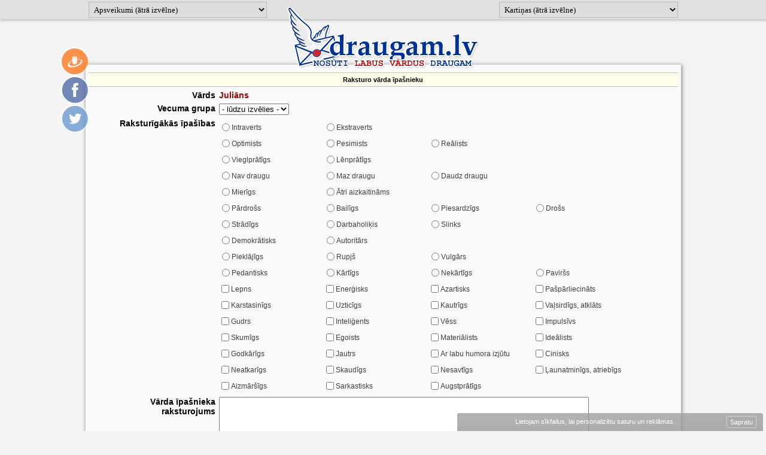

--- FILE ---
content_type: text/html; charset=UTF-8
request_url: https://draugam.lv/?cmd=varda_raksturojums&ivards_id=Julians
body_size: 6150
content:
<!DOCTYPE html PUBLIC "-//W3C//DTD XHTML 1.0 Transitional//EN" "http://www.w3.org/TR/xhtml1/DTD/xhtml1-transitional.dtd">
<html xmlns="http://www.w3.org/1999/xhtml">
<head>
<title>draugam.lv -  Apsveikumi, novēlējumi un e-kartiņas</title>
<meta http-equiv="Content-Language" content="lv"/>
<meta http-equiv="Content-Type" content="text/html; charset=utf-8"/>
<meta content="Apsveikumi draugiem dzimšanas un vārda dienā, kāzu novēlējumi, dzejoļi un pantiņi visiem svētkiem - plašākais apsveikumu krājums latviešu valodā" name="Description"/>
<meta property="og:description" content="Apsveikumi draugiem dzimšanas un vārda dienā, kāzu novēlējumi, dzejoļi un pantiņi visiem svētkiem - plašākais apsveikumu krājums latviešu valodā" />
<link rel="stylesheet" type="text/css" href="/stils.css"/>
<link rel="shortcut icon" href="favicon.ico"/>

<meta property="og:title" content="Apsveikumi, novēlējumi un e-kartiņas" />
<meta property="og:image" content="https://www.draugam.lv/img/draugam_lv_facebook_bilde.jpg" />
<meta property="og:type" content="website" />

<meta property="fb:app_id" content="509343744999164" />

<meta name="twitter:card" content="summary" />
<meta name="twitter:site" content="@draugam" />
<meta name="twitter:title" content="Apsveikumi, novēlējumi un e-kartiņas" />
<meta name="twitter:url" content="https://www.draugam.lv" />
<meta name="twitter:description" content="Apsveikumi draugiem dzimšanas un vārda dienā, kāzu novēlējumi, dzejoļi un pantiņi visiem svētkiem - plašākais apsveikumu krājums latviešu valodā" />

<link rel="apple-touch-icon" href="/img/fav_57.png" sizes="57x57">
<link rel="apple-touch-icon" href="/img/fav_72.png" sizes="72x72">
<link rel="apple-touch-icon" href="/img/fav_76.png" sizes="76x76">
<link rel="apple-touch-icon" href="/img/fav_114.png" sizes="114x114">
<link rel="apple-touch-icon" href="/img/fav_120.png" sizes="120x120">
<link rel="apple-touch-icon" href="/img/fav_144.png" sizes="144x144">
<link rel="apple-touch-icon" href="/img/fav_152.png" sizes="152x152">
<!-- Win8 tile -->
<meta name="msapplication-TileImage" content="/img/fav_144.png">
<meta name="msapplication-TileColor" content="#ffffff"/>
<meta name="application-name" content="jautajums.lv" />

<meta name="msapplication-square70x70logo" content="/img/fav_70.png"/>
<meta name="msapplication-square150x150logo" content="/img/fav_150.png"/>
<meta name="msapplication-square310x310logo" content="/img/fav_310.png"/>

<meta name=viewport content="width=device-width, initial-scale=1">

 
<script async src="https://pagead2.googlesyndication.com/pagead/js/adsbygoogle.js?client=ca-pub-7939912829533378" crossorigin="anonymous"></script>

<script type="text/javascript">
var orient = window.orientation;
if (Math.abs(orient)==90) document.cookie = "screen_width=" + screen.height + "; path=/; domain=draugam.lv";
else document.cookie = "screen_width=" + screen.width + "; path=/; domain=draugam.lv";
</script>

</head>

<body>
<div align="center">
<div class="quick_menus_bg">
<div id="quick_menus">
    <select name="apsveikumi" id="apsveikumi_qmenu">
      <option value="text">Apsveikumi (ātrā izvēlne)</option>
      
      <option value="/Dzimsanas-diena">Dzimšanas dienā</option>
      
      <option value="/Varda-diena">Vārda dienā</option>
      
      <option value="/Gimenes-svetkiem-kazam">Kāzu apsveikumi, novēlējumi ģimenes svētkiem</option>
      
      <option value="/Kristibu-berna-piedzimsanas-apsveikumi">Kristību, bērna piedzimšanas apsveikumi</option>
      
      <option value="/Valentindienai">Valentīndienai</option>
      
      <option value="/Lieldienu">Lieldienu</option>
      
      <option value="/Ligo-svetkiem">Līgo svētkiem</option>
      
      <option value="/Ziemassvetku">Ziemassvētku</option>
      
      <option value="/Jaungada">Jaungada</option>
      
      <option value="/Intereses-izradisanai">Intereses izrādīšanai</option>
      
      <option value="/Romantika-milestiba">Romantika, mīlestība</option>
      
      <option value="/Attiecibu-partrauksanai">Attiecību pārtraukšanai</option>
      
      <option value="/Jautribai">Jautrībai</option>
      
      <option value="/Gruta-bridi">Grūtā brīdī</option>
      
      <option value="/Dzives-gudribas">Dzīves gudrības</option>
      
      <option value="/Draugi-draudziba">Draugi, draudzība</option>
      
      <option value="/Novelejumi">Novēlējumi</option>
      
      <option value="/Tosti">Tosti</option>
      
      <option value="/Ligo-dziesmas-tradicionalas">Līgo dziesmas, tradicionālās</option>
      
      <option value="/Ligo-dziesmas-modernas">Līgo dziesmas, modernās</option>
    
    </select>

    <select name="kartinas" id="kartinas_qmenu">
      <option value="text">Kartiņas (ātrā izvēlne)</option>
      
      <option value="/apsveikuma-kartinas-8marts">8.marta kartiņas</option>
      
      <option value="/apsveikuma-kartinas-Dzimsanas-diena">Dzimšanas dienas kartiņas</option>
      
      <option value="/apsveikuma-kartinas-Jaunais-gads">Jaungada kartiņas</option>
      
      <option value="/apsveikuma-kartinas-Dzivnieki">Kartiņas ar dzīvniekiem</option>
      
      <option value="/apsveikuma-kartinas-Ziedi">Kartiņas ar ziediem</option>
      
      <option value="/apsveikuma-kartinas-Lieldienas">Lieldienu kartiņas</option>
      
      <option value="/apsveikuma-kartinas-Ligo">Līgo kartiņas</option>
      
      <option value="/apsveikuma-kartinas-Pavasaris">Pavasara kartiņas</option>
      
      <option value="/apsveikuma-kartinas-Romantika">Romantiskas kartiņas</option>
      
      <option value="/apsveikuma-kartinas-Varda-diena">Vārda dienas kartiņas</option>
      
      <option value="/apsveikuma-kartinas-Ziema">Ziemas kartiņas</option>
      
      <option value="/apsveikuma-kartinas-Ziemassvetki">Ziemassvētku kartiņas</option>
    
    </select>
   
</div>
</div>
<div class="logo_holder"><a href="/"><img src="/img/draugam_lv_logo.png" width="330" height="110" border="0" alt="Apsveikumu serviss draugam.lv"/></a></div>

<div class="content_holder" id="content_holder">
<div class="ch_inner" >
<div class="inn">
<div class="pg_title_div"><b>Raksturo vārda īpašnieku</b></div>

<style>
.ip_d { width: 175px; float: left; padding: 3px 0px;   margin-bottom: 2px; text-align: left;}
.ip_d input { position: relative; top: 2px;}

.vrt td, .vrt th { vertical-align: top; padding: 2px;  }
.vrt td { text-align: left; font-size: 12px; }
.vrt th { padding: 2px;  font-size: 14px; text-align: right; width: 210px;}
label { color: #404040;}
.sel { color: #000000; font-weight: bold;}
.vrr { font-size: 14px; color: #950505; }

.vcforma { margin: 10px; font-size: 14px; }
.vcforma input, .inp_big { font-size: 14px; padding: 5px; font-weight: bold; }
.vcforma .gray { font-size: 10px;}
.rakst_arr { width: 80%; height: 60px; }
@media (max-width: 560px) { 
    .rakst_arr { width: 95%;  } 
    .vrt th { width:auto; max-width: 210px;}
} 
</style>

<div>
<script language="JavaScript" type="text/javascript">
var grupas = new Array();
grupas[1] = new Array();
        grupas[1].push(3);
        grupas[1].push(4);
    grupas[2] = new Array();
        grupas[2].push(6);
        grupas[2].push(7);
        grupas[2].push(9);
    grupas[3] = new Array();
        grupas[3].push(8);
        grupas[3].push(10);
    grupas[4] = new Array();
        grupas[4].push(44);
        grupas[4].push(45);
        grupas[4].push(46);
    grupas[5] = new Array();
        grupas[5].push(39);
        grupas[5].push(43);
    grupas[6] = new Array();
        grupas[6].push(26);
        grupas[6].push(27);
        grupas[6].push(28);
        grupas[6].push(29);
    grupas[7] = new Array();
        grupas[7].push(21);
        grupas[7].push(24);
        grupas[7].push(25);
    grupas[8] = new Array();
        grupas[8].push(18);
        grupas[8].push(19);
    grupas[9] = new Array();
        grupas[9].push(22);
        grupas[9].push(23);
        grupas[9].push(47);
    grupas[10] = new Array();
        grupas[10].push(51);
        grupas[10].push(52);
        grupas[10].push(53);
        grupas[10].push(54);
    
function setLabelState (oid, chk, igrupa) {
    if (igrupa<11) {
        for(i=0;i<grupas[igrupa].length;i+=1) {
            document.getElementById('lbl_'+grupas[igrupa][i]).className=' ';
        }
    }
    
    var e=document.getElementById('lbl_'+oid);
    if (chk) e.className='sel'; else e.className=' '; 
    //alert(chk);
}
</script>    
    
<form action="/?cmd=varda_raksturojums" method="post">
<input type="hidden" name="cmd" value="varda_raksturojums">
<input type="hidden" name="ivards_id" id="ivards_id" value="Julians">
<input type="hidden" name="ivards_vnid" id="ivards_vnid" value="787">
<table class="vrt">
<tr>
    <th>Vārds</th>
    <td><b class="vrr">Juliāns</b></td>
</tr>
<tr>
    <th>Vecuma grupa</th>
    <td>
<select name="ivecums" id="ivecums">
    <option value="0"> - lūdzu izvēlies - </option>
    <option  value="19">līdz 19 gadiem</option>
    <option  value="29">20 līdz 29 gadi</option>
    <option  value="39">30 līdz 39 gadi</option>
    <option  value="49">40 līdz 49 gadi</option>
    <option  value="79">50 līdz 79 gadi</option>
</select>
    </td>
</tr>
<tr>
    <th>Raksturīgākās īpašības</th>
    <td>
<div class="clear"></div><div class="ip_d"><input type="radio"  name="ipasibas[1]" value="3" id="opt_3" onclick="setLabelState('3', this.checked, 1)"><label id="lbl_3" for="opt_3" >Intraverts</label></div>
<div class="ip_d"><input type="radio"  name="ipasibas[1]" value="4" id="opt_4" onclick="setLabelState('4', this.checked, 1)"><label id="lbl_4" for="opt_4" >Ekstraverts</label></div>
<div class="clear"></div><div class="ip_d"><input type="radio"  name="ipasibas[2]" value="6" id="opt_6" onclick="setLabelState('6', this.checked, 2)"><label id="lbl_6" for="opt_6" >Optimists</label></div>
<div class="ip_d"><input type="radio"  name="ipasibas[2]" value="7" id="opt_7" onclick="setLabelState('7', this.checked, 2)"><label id="lbl_7" for="opt_7" >Pesimists</label></div>
<div class="ip_d"><input type="radio"  name="ipasibas[2]" value="9" id="opt_9" onclick="setLabelState('9', this.checked, 2)"><label id="lbl_9" for="opt_9" >Reālists</label></div>
<div class="clear"></div><div class="ip_d"><input type="radio"  name="ipasibas[3]" value="8" id="opt_8" onclick="setLabelState('8', this.checked, 3)"><label id="lbl_8" for="opt_8" >Vieglprātīgs</label></div>
<div class="ip_d"><input type="radio"  name="ipasibas[3]" value="10" id="opt_10" onclick="setLabelState('10', this.checked, 3)"><label id="lbl_10" for="opt_10" >Lēnprātīgs</label></div>
<div class="clear"></div><div class="ip_d"><input type="radio"  name="ipasibas[4]" value="46" id="opt_46" onclick="setLabelState('46', this.checked, 4)"><label id="lbl_46" for="opt_46" >Nav draugu</label></div>
<div class="ip_d"><input type="radio"  name="ipasibas[4]" value="45" id="opt_45" onclick="setLabelState('45', this.checked, 4)"><label id="lbl_45" for="opt_45" >Maz draugu</label></div>
<div class="ip_d"><input type="radio"  name="ipasibas[4]" value="44" id="opt_44" onclick="setLabelState('44', this.checked, 4)"><label id="lbl_44" for="opt_44" >Daudz draugu</label></div>
<div class="clear"></div><div class="ip_d"><input type="radio"  name="ipasibas[5]" value="43" id="opt_43" onclick="setLabelState('43', this.checked, 5)"><label id="lbl_43" for="opt_43" >Mierīgs</label></div>
<div class="ip_d"><input type="radio"  name="ipasibas[5]" value="39" id="opt_39" onclick="setLabelState('39', this.checked, 5)"><label id="lbl_39" for="opt_39" >Ātri aizkaitināms</label></div>
<div class="clear"></div><div class="ip_d"><input type="radio"  name="ipasibas[6]" value="29" id="opt_29" onclick="setLabelState('29', this.checked, 6)"><label id="lbl_29" for="opt_29" >Pārdrošs</label></div>
<div class="ip_d"><input type="radio"  name="ipasibas[6]" value="26" id="opt_26" onclick="setLabelState('26', this.checked, 6)"><label id="lbl_26" for="opt_26" >Bailīgs</label></div>
<div class="ip_d"><input type="radio"  name="ipasibas[6]" value="27" id="opt_27" onclick="setLabelState('27', this.checked, 6)"><label id="lbl_27" for="opt_27" >Piesardzīgs</label></div>
<div class="ip_d"><input type="radio"  name="ipasibas[6]" value="28" id="opt_28" onclick="setLabelState('28', this.checked, 6)"><label id="lbl_28" for="opt_28" >Drošs</label></div>
<div class="clear"></div><div class="ip_d"><input type="radio"  name="ipasibas[7]" value="24" id="opt_24" onclick="setLabelState('24', this.checked, 7)"><label id="lbl_24" for="opt_24" >Strādīgs</label></div>
<div class="ip_d"><input type="radio"  name="ipasibas[7]" value="25" id="opt_25" onclick="setLabelState('25', this.checked, 7)"><label id="lbl_25" for="opt_25" >Darbaholiķis</label></div>
<div class="ip_d"><input type="radio"  name="ipasibas[7]" value="21" id="opt_21" onclick="setLabelState('21', this.checked, 7)"><label id="lbl_21" for="opt_21" >Slinks</label></div>
<div class="clear"></div><div class="ip_d"><input type="radio"  name="ipasibas[8]" value="18" id="opt_18" onclick="setLabelState('18', this.checked, 8)"><label id="lbl_18" for="opt_18" >Demokrātisks</label></div>
<div class="ip_d"><input type="radio"  name="ipasibas[8]" value="19" id="opt_19" onclick="setLabelState('19', this.checked, 8)"><label id="lbl_19" for="opt_19" >Autoritārs</label></div>
<div class="clear"></div><div class="ip_d"><input type="radio"  name="ipasibas[9]" value="23" id="opt_23" onclick="setLabelState('23', this.checked, 9)"><label id="lbl_23" for="opt_23" >Pieklājīgs</label></div>
<div class="ip_d"><input type="radio"  name="ipasibas[9]" value="47" id="opt_47" onclick="setLabelState('47', this.checked, 9)"><label id="lbl_47" for="opt_47" >Rupjš</label></div>
<div class="ip_d"><input type="radio"  name="ipasibas[9]" value="22" id="opt_22" onclick="setLabelState('22', this.checked, 9)"><label id="lbl_22" for="opt_22" >Vulgārs</label></div>
<div class="clear"></div><div class="ip_d"><input type="radio"  name="ipasibas[10]" value="51" id="opt_51" onclick="setLabelState('51', this.checked, 10)"><label id="lbl_51" for="opt_51" >Pedantisks</label></div>
<div class="ip_d"><input type="radio"  name="ipasibas[10]" value="52" id="opt_52" onclick="setLabelState('52', this.checked, 10)"><label id="lbl_52" for="opt_52" >Kārtīgs</label></div>
<div class="ip_d"><input type="radio"  name="ipasibas[10]" value="53" id="opt_53" onclick="setLabelState('53', this.checked, 10)"><label id="lbl_53" for="opt_53" >Nekārtīgs</label></div>
<div class="ip_d"><input type="radio"  name="ipasibas[10]" value="54" id="opt_54" onclick="setLabelState('54', this.checked, 10)"><label id="lbl_54" for="opt_54" >Paviršs</label></div>
<div class="clear"></div><div class="ip_d"><input type="checkbox"  name="ipasibas[12]" value="17" id="opt_17" onclick="setLabelState('17', this.checked, 12)"><label id="lbl_17" for="opt_17" >Lepns</label></div>
<div class="ip_d"><input type="checkbox"  name="ipasibas[14]" value="20" id="opt_20" onclick="setLabelState('20', this.checked, 14)"><label id="lbl_20" for="opt_20" >Enerģisks</label></div>
<div class="ip_d"><input type="checkbox"  name="ipasibas[17]" value="2" id="opt_2" onclick="setLabelState('2', this.checked, 17)"><label id="lbl_2" for="opt_2" >Azartisks</label></div>
<div class="ip_d"><input type="checkbox"  name="ipasibas[18]" value="30" id="opt_30" onclick="setLabelState('30', this.checked, 18)"><label id="lbl_30" for="opt_30" >Pašpārliecināts</label></div>
<div class="ip_d"><input type="checkbox"  name="ipasibas[19]" value="31" id="opt_31" onclick="setLabelState('31', this.checked, 19)"><label id="lbl_31" for="opt_31" >Karstasinīgs</label></div>
<div class="ip_d"><input type="checkbox"  name="ipasibas[20]" value="33" id="opt_33" onclick="setLabelState('33', this.checked, 20)"><label id="lbl_33" for="opt_33" >Uzticīgs</label></div>
<div class="ip_d"><input type="checkbox"  name="ipasibas[21]" value="34" id="opt_34" onclick="setLabelState('34', this.checked, 21)"><label id="lbl_34" for="opt_34" >Kautrīgs</label></div>
<div class="ip_d"><input type="checkbox"  name="ipasibas[22]" value="35" id="opt_35" onclick="setLabelState('35', this.checked, 22)"><label id="lbl_35" for="opt_35" >Vaļsirdīgs, atklāts</label></div>
<div class="ip_d"><input type="checkbox"  name="ipasibas[23]" value="36" id="opt_36" onclick="setLabelState('36', this.checked, 23)"><label id="lbl_36" for="opt_36" >Gudrs</label></div>
<div class="ip_d"><input type="checkbox"  name="ipasibas[24]" value="37" id="opt_37" onclick="setLabelState('37', this.checked, 24)"><label id="lbl_37" for="opt_37" >Inteliģents</label></div>
<div class="ip_d"><input type="checkbox"  name="ipasibas[25]" value="32" id="opt_32" onclick="setLabelState('32', this.checked, 25)"><label id="lbl_32" for="opt_32" >Vēss</label></div>
<div class="ip_d"><input type="checkbox"  name="ipasibas[26]" value="38" id="opt_38" onclick="setLabelState('38', this.checked, 26)"><label id="lbl_38" for="opt_38" >Impulsīvs</label></div>
<div class="ip_d"><input type="checkbox"  name="ipasibas[27]" value="14" id="opt_14" onclick="setLabelState('14', this.checked, 27)"><label id="lbl_14" for="opt_14" >Skumīgs</label></div>
<div class="ip_d"><input type="checkbox"  name="ipasibas[28]" value="40" id="opt_40" onclick="setLabelState('40', this.checked, 28)"><label id="lbl_40" for="opt_40" >Egoists</label></div>
<div class="ip_d"><input type="checkbox"  name="ipasibas[29]" value="41" id="opt_41" onclick="setLabelState('41', this.checked, 29)"><label id="lbl_41" for="opt_41" >Materiālists</label></div>
<div class="ip_d"><input type="checkbox"  name="ipasibas[30]" value="42" id="opt_42" onclick="setLabelState('42', this.checked, 30)"><label id="lbl_42" for="opt_42" >Ideālists</label></div>
<div class="ip_d"><input type="checkbox"  name="ipasibas[31]" value="5" id="opt_5" onclick="setLabelState('5', this.checked, 31)"><label id="lbl_5" for="opt_5" >Godkārīgs</label></div>
<div class="ip_d"><input type="checkbox"  name="ipasibas[32]" value="11" id="opt_11" onclick="setLabelState('11', this.checked, 32)"><label id="lbl_11" for="opt_11" >Jautrs</label></div>
<div class="ip_d"><input type="checkbox"  name="ipasibas[33]" value="12" id="opt_12" onclick="setLabelState('12', this.checked, 33)"><label id="lbl_12" for="opt_12" >Ar labu humora izjūtu</label></div>
<div class="ip_d"><input type="checkbox"  name="ipasibas[34]" value="13" id="opt_13" onclick="setLabelState('13', this.checked, 34)"><label id="lbl_13" for="opt_13" >Cinisks</label></div>
<div class="ip_d"><input type="checkbox"  name="ipasibas[35]" value="15" id="opt_15" onclick="setLabelState('15', this.checked, 35)"><label id="lbl_15" for="opt_15" >Neatkarīgs</label></div>
<div class="ip_d"><input type="checkbox"  name="ipasibas[36]" value="48" id="opt_48" onclick="setLabelState('48', this.checked, 36)"><label id="lbl_48" for="opt_48" >Skaudīgs</label></div>
<div class="ip_d"><input type="checkbox"  name="ipasibas[37]" value="49" id="opt_49" onclick="setLabelState('49', this.checked, 37)"><label id="lbl_49" for="opt_49" >Nesavtīgs</label></div>
<div class="ip_d"><input type="checkbox"  name="ipasibas[38]" value="50" id="opt_50" onclick="setLabelState('50', this.checked, 38)"><label id="lbl_50" for="opt_50" >Ļaunatminīgs, atriebīgs</label></div>
<div class="ip_d"><input type="checkbox"  name="ipasibas[39]" value="55" id="opt_55" onclick="setLabelState('55', this.checked, 39)"><label id="lbl_55" for="opt_55" >Aizmāršīgs</label></div>
<div class="ip_d"><input type="checkbox"  name="ipasibas[40]" value="56" id="opt_56" onclick="setLabelState('56', this.checked, 40)"><label id="lbl_56" for="opt_56" >Sarkastisks</label></div>
<div class="ip_d"><input type="checkbox"  name="ipasibas[41]" value="16" id="opt_16" onclick="setLabelState('16', this.checked, 41)"><label id="lbl_16" for="opt_16" >Augstprātīgs</label></div>
    
    </td>
</tr>
<tr>
    <th>Vārda īpašnieka<br />raksturojums</th>
    <td><textarea name="iraksturojums" class="rakst_arr"></textarea></td>
</tr>
<tr>
    <th>Drošības kods</th>
    <td><img src="randompic.php" align="left">&nbsp;<input type="text" name="varaiblis" size="10" maxlength="10"><br />
    <span class="gray f10">&nbsp;lūdzu ievadi attēlā redzamos simbolus, lai zinām, ka Tu neesi SPAMojošs robots :)</span>
    </td>
</tr>
<tr>
    <td colspan="2" style="text-align:center;"><input type="submit" name="sub_skaidrojums" value="Iesniegt vārda raksturojumu" class="inp_big" style="padding: 5px 30px;"></td>
</tr>

</table>
</form>

</div></div>
<div style="clear:both"></div>
</div>
<div id="social_right">
    <div id="social_right_only">
<a href="https://www.draugiem.lv/say/ext/add.php?title=Apsveikumi%2C+nov%C4%93l%C4%93jumi+un+e-karti%C5%86as&link=https%3A%2F%2Fwww.draugam.lv" target="_blank"><img src="/img/draugiem_48.png" width="48" height="48" alt="Iesaki draugiem.lv" /></a>
<a href="https://www.facebook.com/dialog/feed?app_id=509343744999164&display=page&link=https%3A%2F%2Fwww.draugam.lv&redirect_uri=https%3A%2F%2Fdraugam.lv%2Ffrom_social.php%3Ftips%3D40%26item_id%3D%26st%3Df" target="_blank"><img src="/img/facebook_48.png" width="48" height="48" alt="Iesaki Facebook" /></a>
<a href="https://twitter.com/intent/tweet?text=Apsveikumi%2C+nov%C4%93l%C4%93jumi+un+e-karti%C5%86as&url=https%3A%2F%2Fwww.draugam.lv&via=draugam" target="_blank"><img src="/img/twitter_48.png" width="48" height="48" alt="Iesaki Twitter" /></a>
    </div>
</div>
<div style="clear: both;"></div>
<!-- eof centrālā daļa -->
<a id="goto_top" href="javascript:;;" onclick="$('html,body').scrollTop(0);"><img src="/img/top_48.png" width="48" height="48" alt="Uz lapas augšu" /></a>
<div align="center" class="bott_txt">
Klikšķini šeit, ja vēlies palasīt <a href="https://www.dzeja.info" title="Dzejoļi - dzīvā dzeja">dzejoļus</a> no vairāk nekā 2`000 latviešu autoriem.
</div>

<div align="center" class="bott_txt f11">
<div align="center"><script async src="https://pagead2.googlesyndication.com/pagead/js/adsbygoogle.js?client=ca-pub-7939912829533378" crossorigin="anonymous"></script>
<!-- draugam.lv responsive 728 replace -->
<ins class="adsbygoogle"
     style="display:block"
     data-ad-client="ca-pub-7939912829533378"
     data-ad-slot="1786143370"
     data-ad-format="auto"
     data-full-width-responsive="true"></ins>
<script>
     (adsbygoogle = window.adsbygoogle || []).push({});
</script></div>
</div>

<div align="center" class="bott_links">
Iesakām apmeklēt:
&nbsp;<a href="https://iepazisanas.oho.lv" title="Iepazīšanās portāls nopietnām attiecībām"><b>Iepazīšanās</b></a>&nbsp; 
|&nbsp;<a href="https://www.auto-abc.lv">Auto atsauksmes</a>&nbsp;
|&nbsp;<a href="https://filmas.oho.lv">Filmas</a>&nbsp; 
|&nbsp;<a href="https://anekdotes.oho.lv">Anekdotes</a>&nbsp;
|&nbsp;<a href="https://www.auto-abc.lv/degvielas-cenas/" title="Degvielas cenas Latvijā un Eiropā">Degvielas cenas</a>
|&nbsp;<a href="https://www.viszinis.lv" title="Dzīvokļu cenas Rīgā, apsaimniekošanas izmaksas, enegrofektivitāte, īres cenas">Dzīvokļi Rīgā</a>
|&nbsp;<a href="https://www.sapnu-tulks.lv/"><b>Sapņu tulks</b></a>&nbsp;
|&nbsp;<a href="https://www.dzeja.info" title="Dzeja">Dzejoļi</a>
</div>

<div align="center" class="bott_txt">&nbsp;draugam.lv apsveikumu servisa <a href="/?cmd=noteikumi" rel="nofollow">lietošanas noteikumi</a></div>
<div style="clear: both;"></div>
</div>

<!-- Google Analytics -->
<script async src="https://www.googletagmanager.com/gtag/js?id=G-P40HCQDYKZ"></script>
<script>
  window.dataLayer = window.dataLayer || [];
  function gtag(){dataLayer.push(arguments);}
  gtag('js', new Date());

  gtag('config', 'G-P40HCQDYKZ');
</script>
<!-- End Google Analytics -->

<script type="text/javascript" src="//ajax.googleapis.com/ajax/libs/jquery/1.7.2/jquery.min.js"></script>
<script type="text/javascript">
$(document).ready(function() {
    //console.log($('#right_col').height());
    if ($('#fp_ak').height()>$('#content_holder').height()) {
        $('#content_holder').css('min-height', $('#fp_ak').height()+100);
    }
    /*
    setTimeout(function(){
        if ($('#right_col').height()>$('#content_holder').height()) $('#content_holder').css('min-height', $('#right_col').height()+40);
    }, 4000);
    */
    window.onscroll = function() {
        if (window.pageYOffset>10) $('#goto_top').show(); else $('#goto_top').hide();
    };
    
    $('#apsveikumi_qmenu, #kartinas_qmenu').change(function() {
        var urlis = $(this).val();
        window.location.href = urlis;
        //console.log(urlis);
    });
      
    
});
</script>
<style type="text/css">
#reg_box_bott {
    display: block;    width: 495px;    padding: 8px 8px 5px;
    position: fixed; right:5px; bottom: -3px;
    background-color:#9A9A9A;  background-image: linear-gradient(to bottom, #a0a0a0, #9A9A9A);
    color: #ffffff;    border-radius: 3px;    font-size: 11px;    opacity:0.8;
    z-index: 999;
}
#reg_box_bott a { color: #ffffff;  }
#reg_box_bott #cc_ok_butt { background: #9A9A9A; padding: 3px 5px; display: inline-block; border: solid 1px #C7C7C7; border-radius: 2px; float: right; position: relative; top:-3px; left: -3px; }
#reg_box_bott:hover { color: #ffffff;   opacity:1;}
@media (max-width:460px) { #reg_box_bott { width: 95%;  font-size: 10px !important; right:2px; opacity:0.85; } #reg_box_bott .add { display: none; } }
</style>
<script type="text/javascript">
function cc_ok_conf() {    $.get("/?cc_ok=1");    $('#reg_box_bott').hide(); }
</script>
<div id="reg_box_bott">
<a href="/?cmd=noteikumi">Lietojam sīkfailus, lai personalizētu saturu<span class="add"> un reklāmas</span></a>. <a id="cc_ok_butt" href="javascript:;;" onclick="cc_ok_conf();">Sapratu</a>
</div>

<script defer src="https://static.cloudflareinsights.com/beacon.min.js/vcd15cbe7772f49c399c6a5babf22c1241717689176015" integrity="sha512-ZpsOmlRQV6y907TI0dKBHq9Md29nnaEIPlkf84rnaERnq6zvWvPUqr2ft8M1aS28oN72PdrCzSjY4U6VaAw1EQ==" data-cf-beacon='{"version":"2024.11.0","token":"f626712954de47a7b70e9f1a55fd84cc","r":1,"server_timing":{"name":{"cfCacheStatus":true,"cfEdge":true,"cfExtPri":true,"cfL4":true,"cfOrigin":true,"cfSpeedBrain":true},"location_startswith":null}}' crossorigin="anonymous"></script>
</body>
</html>

--- FILE ---
content_type: text/html; charset=utf-8
request_url: https://www.google.com/recaptcha/api2/aframe
body_size: 268
content:
<!DOCTYPE HTML><html><head><meta http-equiv="content-type" content="text/html; charset=UTF-8"></head><body><script nonce="XbbQpaLy1X_iNMfkN6FL8Q">/** Anti-fraud and anti-abuse applications only. See google.com/recaptcha */ try{var clients={'sodar':'https://pagead2.googlesyndication.com/pagead/sodar?'};window.addEventListener("message",function(a){try{if(a.source===window.parent){var b=JSON.parse(a.data);var c=clients[b['id']];if(c){var d=document.createElement('img');d.src=c+b['params']+'&rc='+(localStorage.getItem("rc::a")?sessionStorage.getItem("rc::b"):"");window.document.body.appendChild(d);sessionStorage.setItem("rc::e",parseInt(sessionStorage.getItem("rc::e")||0)+1);localStorage.setItem("rc::h",'1769741075149');}}}catch(b){}});window.parent.postMessage("_grecaptcha_ready", "*");}catch(b){}</script></body></html>

--- FILE ---
content_type: text/css
request_url: https://draugam.lv/stils.css
body_size: 6198
content:
body {color:#000000;   background-color :#f4f4f4;   font-family:verdana, sans-serif, arial;font-size:8pt;margin:0px;}
h1 {margin:2px 3px 5px 3px;font-size:14pt;font-family:Georgia,Serif;padding:2px; }
h2 {margin:11px 3px 1px 3px;font-size:11pt;font-family:Georgia,Serif; padding:2px;}
.forma input, .forma select, .forma textarea {   font-size:8pt;}
A { color:#000080;text-decoration:none;}
A:hover {color:#800000;text-decoration:underline;}
.f10, .f10 font, .f10 td, .f10 A, .f10 A:hover, .f10 A:link, .f10 A:visited {FONT-SIZE:10px;}
.f11, .f11 font, .f11 td, .f11 a, .f11 A:link, .f11 A:visited {font-size:10px;}
.f12, .f12 font, .f12 td, .f12 A:link, .f12 A:visited, .f12 A:hover {FONT-SIZE:11px;}
.f13e {font-size:13px;line-height:1.5em;}
.f14, .f14 font, .f14 A:link, .f14 A:visited, .f14 A:hover {FONT-SIZE:13px;}
.f16, .f16 font, .f16 A:link, .f16 A:visited, .f16 A:hover {FONT-SIZE:16px;}
.f11 A:hover {color:#800000;text-decoration:underline;}
.al {text-align:left;}
.ac {text-align:center;}
.ar {text-align:right;}

.grupas {font-family:Georgia,Serif;font-size:8pt;background:#ffffff;}
.grupas a {font-size:10pt;display:inline-block;min-height:28px;line-height:14pt;padding:5px 0px 0px;}
.grupas div { margin:2px 7px;}
.grupas img { border:none;margin-right:8px;float:left;vertical-align:middle;position:relative;top:-7px;}
.grupas .divider { border-top:dashed 1px #d0d0d0;padding-top:8px;}

.pg_title_div {   background:#FFFFEC;text-align :center;padding:5px;font-size:8pt;   border-top:solid 1px #c0c0c0;border-bottom:solid 1px #c0c0c0;margin:2px;}
.bot_border, .bot_border td {border-bottom:solid 1px #c0c0c0;}
.top_border, .top_border td {border-top:solid 1px #c0c0c0;}
.all_border {border:solid 1px #c0c0c0;}
.pad2 {padding:2px;}    
.pad5 {padding:5px;}
.halfCol, .col60, .col40 {box-sizing:border-box;display:inline-block;width:48%;}
.col60 {width:58%;}
.col40 {width:38%;}
.pg_title_cell {background:#FFFFEC;text-align:center;padding:5px;}

.logo_holder, .content_holder, .content_top, .content_bott, #quick_menus {width:100%;max-width:995px;}
.logo_holder {margin-bottom:0px;max-height:76px; }
.logo_holder a { display: inline-block; position:relative;top:-24px;}
.logo_holder img { }
.content_holder {
    background:#ffffff;
    -webkit-box-shadow:1px 1px 6px 1px rgba(50, 50, 50, 0.5);
    -moz-box-shadow:   1px 1px 6px 1px rgba(50, 50, 50, 0.5);
    box-shadow:        1px 1px 6px 1px rgba(50, 50, 50, 0.5);
}
#left_col, #right_col {float:left; }  
#left_col {width:74%;max-width:736px;margin-right:3px;}
#right_col {width:250px; text-align:center;}

.content_holder .inn {margin:3px;min-height:200px;}
.ch_inner {background-repeat:no-repeat;background-position:0px 0px;padding-top:10px;background-color:#fafafa;}

.grupa_cels {text-align:left;padding:5px 2px;font-family:Georgia,Serif;font-size:11px;font-weight:bold; }
.grupa_cels a {color:#333333;}
.grupa_cels span {border-bottom :solid 1px #d6d6d6;}

.pics_holder {padding:3px;}
.pics_holder i {font-size:11px;color:#777777;}
.pics_holder .pics { display: table; width: 100%; max-width: 600px; margin: 0 auto;}
.pics_holder .pics-row { display: table-row; } 
.pics_holder .pics div { display:table-cell;  width: 15%;  padding: 2px; box-sizing: border-box; vertical-align: middle; } 
.pics_holder .pics span { display:block; height: 60px;  width: 100%; background-position: center center; background-repeat: no-repeat; background-size: cover; 
    box-sizing: border-box; border: solid 1px #f0f0f0; text-align: center;  }
.pics_holder .pics .send_card { width: 25%; }
.pics_holder .pics .send_card span  { display: table-cell; vertical-align: middle; background: #fafafa; }

.lv_holder {font-family:Georgia,Serif;border:solid 1px #dddddd;margin:2px 3px 6px;box-shadow:0px 0px 40px rgba(99, 99, 99, 0.1) inset;  }
.lv_holder .teksts {max-width:420px;line-height:1.7em;text-align:left;padding:7px 10px;float:left;font-size:11pt;}
.lv_holder .sutit {max-width:200px;text-align:left;float:right;padding:24px 5px 10px 28px;background-image:url(img/sutit_40.png);background-repeat:no-repeat; } 
.lv_holder .sutit .reizes {color:#a0a0a0;font-size:11px;padding-left:10px;}
.lv_holder .sutit a {font-size:13px;}
.clear {clear:both;}

.list_title_cell, .list_title_cell td {background-color :#808080;}
.lc0 {background :#ffffff;}
.lc1 {background :#f6f6f6;}
.lv_holder.lc1 {background :#fcfcfc;} 
.lcg {background :#E1E8E3;}
.c0 {color:#c0c0c0;}

.send_table {font-family:Georgia,Serif;width:100%;border:solid 3px #ECECE7;background :#F6F6EF;font-size:11px;}
.send_table th {font-size:11px;text-align:right;  vertical-align:top;padding-top:7px;}
.send_table td { text-align:left;}
.send_table .sb {font-weight:bold;margin:5px;padding:4px 20px;}
.pre_ttl {color:#999999;font-weight:bold;margin:20px 0px 10px 0px;}

.aps_prev {font-family:Georgia, Serif;   font-size:12px; line-height:1.5em;margin:0px 125px 0px 165px;text-align:center;padding-bottom:40px;}
.aps_prev table {FONT-SIZE:12px; line-height:1.7em;}
.aps_ad_r, .aps_ad_l {width:160px;position:absolute;top:156px;}
.aps_ad_r {margin-left:860px;width:120px;}

/* Messages */
.message { padding:5px;}
.message .error, .message .success, .message .info { padding:10px; width:400px;border:dashed 1px;text-align:center;background:#ffffff;}
.message .error {border-color:#EF0707;color:#EF0707;}
.message .error li {margin-left:20px;}
.message .success {border-color:#189C06;color:#189C06;}

.login_form, .draugi_table, .vardadiena_holder {font-family:Georgia,Serif;border:solid 1px #ECECE7;background :#F6F6EF;font-size:11px; }
.vardadiena_holder {padding:7px;margin:10px 0px;min-height:22px;/* width:164px;*/} 
.vardadiena_holder {line-height:1.5em;font-size:13px; }
.vardadiena_holder .rit {line-height:1.3em;font-size:11px;padding-top:10px; }
.login_form {margin:0px auto; max-width: 500px;}
.login_form table {width:96%; margin: 0 auto;}
.login_form h4 {margin:5px 3px 3px;font-size:13px;}

.ad_holder_rcol {padding:10px 25px 5px 5px;text-align:center;}

.draugi_table th {font-size:11px;text-align:right;  vertical-align:top;padding-top:7px;}
.draugi_table input, .draugi_table select {font-family:Georgia,Serif;}
.login_form input {font-size:11px; padding:3px 6px; width: 100%; box-sizing:border-box; }
.login_form .sb {font-size:11px;font-weight:normal;margin:3px 3px 5px;padding:3px 15px;cursor: pointer; width:80%; background:#048004; color: #ffffff; border-color: #034403;}
.login_form .sb:hover { text-decoration: underline;}
.login_form .opts img, .menu_reg img, .add_lv_hold img {vertical-align:middle;margin:0px 5px 0px 0px;}
.login_form, .login_form .opts {font-family:'Trebuchet MS';}
.login_form .opts a {display:block;margin:5px 0px;}
.login_form .opts b {font-size:12px;}
.login_form .opts p {margin:3px 0px;}
.login_form .opts p img {margin-right:2px;}

.menu_reg {width:100%;margin:0px 0px 20px 0px;}
.menu_reg th {text-align:left;font-weight:normal;color:#6C6C48;}
.menu_reg th, .menu_reg td {background:#F9F9F6;border:solid 1px #EFEFE7;}
.menu_reg td {width:200px;padding:4px;}

.add_lv_hold {width:200px;float:right;  }
.add_lv_hold A {color:#1C7F04;  }

.vv {font-family:Georgia,Serif; font-size: 14px; line-height:1.8em;}
.vdescr {padding:10px;max-width:540px;}
.vdescr h3 {margin:15px 0px 0px 0px;font-size:11pt;color:#35351A; }


.spn_alfabets {text-align:center;padding:5px 5px 5px 10px;border:solid 1px #d0d0d0;margin:0px 0px 10px 5px;-webkit-border-radius:3px; -moz-border-radius:3px; border-radius:3px;background:#fcfcfc;}
.spn_alfabets #srch_div {margin:7px 5px 5px 5px;}

.spn_alfabets #srch_div b, .spn_alfabets #srch_vards {font-size:10pt;border:solid 1px #a0a0a0;padding:5px;height:17px;}
.spn_alfabets #srch_div b {color:#333333; font-weight:normal;border-radius:3px 0px 0px 3px;-webkit-border-radius:3px 0px 0px 3px; -moz-border-radius:3px 0px 0px 3px;
    background:#eeeeee;border-right:none;padding-left:8px;text-shadow:0px 1px 0px #FFF;
}
.spn_alfabets #srch_vards { font-weight:bold;
     -webkit-border-radius:0px 3px 3px 0px; -moz-border-radius:0px 3px 3px 0px; border-radius:0px 3px 3px 0px;
    background-image:url(/img/meklet_20.png);background-repeat:no-repeat; background-position:center right;}
.spn_alfabets a {display:table-cell;width:17px;padding:4px;
    border:solid 1px #d0d0d0;background:#f0f0f0;
    float:left;text-align:center;margin:1px 1px 1px 3px;
}

.spn_alfabets a:hover {background:#fafafa;}
.spn_alfabets .sel {font-weight:bold;border:solid 1px #AB0505;color:#AB0505;}
.vcred {color:#909090;padding-top:70px;}

.vardi_list {padding-left:20px;}
.vardi_list a {display:block;width:200px;float:left;padding:3px;margin:1px;font-size:10.5pt;text-align:left;}
.vardi_list .vl_ext {display:block;width:200px;float:left;padding:3px;margin:1px;font-size:11px;text-align:left;color:#333333;height:95px;overflow:hidden;}
.vardi_list .vl_ext a {padding:0px;font-size:12pt;}
.vd_tip {color:#137B13;font-size:11px;padding:10px 0px 0px;text-align:left;line-height:13px;}
.vd_tip img {position:relative;top:-6px;left:0px;}
.vd_cal {display:block;height:24px;margin-top:8px;line-height:24px;padding:6px 0px 0px 0px;color:#751307;}
.vd_cal img {position:relative;top:-6px;left:-6px;}
.vd_link, .vd_link_a {line-height:1.3em;font-size:11px;background:#F9F9F9;}
.vd_link_a a {color:#751307;    font-size:16px;line-height:1.5em;}
.vpath {text-align:left;padding:0px 20px;}
.vd_iepazisanas {background:#F7EBB8;font-size:11px;background-image:url(/img/ico/divas_sirdis.png);background-position:2px 2px;background-repeat:no-repeat;
    padding:10px 3px 3px 3px;border:solid 1px #AF0000;}
.vd_iepazisanas b {font-size:13px;display:block;margin:0px 0px 5px 22px;}

.vd_link {padding:0px;}
.vd_link img {width:100%;height:auto;max-width:248px;}
.vd_link_a img {margin-right:10px;position:relative;top:-5px;}
.vinfo {padding:7px 80px 15px 15px;color:#303030; font-family:Georgia,Serif;font-size:10.5pt;line-height:14pt;text-align:left;}
.gray {color:#a0a0a0;}
.dgray {color:#707070;}

.ipr {max-width:440px;text-align:left;padding:3px 10px;color:#505050;}
.ipr b {display:inline-block;width:180px;font-size:12px;  }
.ipr i {font-style:normal;font-weight:bold;}
.ipr img {position:relative;top:3px;}

.sk_add a {display:block;max-width:414px;padding:10px 30px;color:#096F15;font-size:16px;font-weight:bold;background:#f0f0f0;border:solid 1px #d0d0d0;margin:20px auto 0px;}
.sk_add_top a {display:block;width:414px;padding:5px 30px;color:#096F15;font-size:12px;font-weight:bold;background:#f0f0f0;border:solid 1px #d0d0d0;margin:5px;}

.sta {display:block;width:160px;float:right;}
.fp_ak div {margin:3px 3px 8px;width:118px;overflow:hidden; }
.fp_ak img {border:none;margin-bottom:2px;}
.fp_ak div span {display:block;margin-bottom:1px; overflow:hidden;} 
.fp_ak div:nth-child(n+9) span {height:50px;} 
.fp_ak h2 {margin:10px 0px 10px 0px;}
.ctable_fp .inn {float:left;width:560px;}
.fp_ak {float:left;width:160px; font-family:Georgia,Serif;font-size:10pt;}
.fp_ak a {display:block;background:#f0f0f0;padding:2px 2px 4px;color:#000000;}
.fp_ak .dgray {color:#505050;}

.apsveikuma_kartinas div {width:220px;float:left;margin:10px 4px 4px; font-family:Georgia,Serif;font-size:13px;}
.apsveikuma_kartinas  img {border:none;margin-bottom:4px;} 

.vrakst_txt, .vards_dscr {text-align:left;position:relative;padding:10px 15px;margin:1em 0 3em;border:5px solid #E6E6DD;color:#333;background:#fff;
-webkit-border-radius:10px;-moz-border-radius:10px;border-radius:10px;}
.vards_dscr {border-color:#D8D8C3;color:#000000;margin:1em 0 1em; font-size: 16px; line-height: 22px;}
.vrakst_txt:last-child {margin:1em 0 1em; }
.vrakst_txt:before {content:"";position:absolute;bottom:-20px; left:40px;border-width:20px 20px 0;border-style:solid;border-color:#E6E6DD transparent;display:block;width:0;}
.vrakst_txt:after {content:"";position:absolute;bottom:-13px;left:47px;border-width:13px 13px 0;border-style:solid;border-color:#fff transparent;display:block;width:0;}

.vards_dscr .ttl { display:block; margin: 0px 0px 4px; padding:0px; }

#colorPickerDiv table {background-color:#ffffff;border:solid 3px #CECEC9;}
#colorPickerDiv td {width:16px;height:16px;}
#colorPickerDiv a {display:block;width:16px;height:16px;}

#vardiDiv td {text-align:left;}

.bott_txt {margin:7px auto 0px;padding:5px;max-width:770px;border-top:solid 1px #d8d8d8;color:#606060;}
.bott_txt a, .bott_links a {display:inline-block;margin:2px 4px;font-size:9pt;}

#tabs {width:100%; list-style:none; margin:7px 0px 0px 5px; padding:0;  }
#tabs li {margin:0;padding:0;float:left;list-style-image:none;}
#tabs a {
    -moz-box-shadow:-4px 0 0 rgba(0, 0, 0, .25);
    -webkit-box-shadow:-4px 0 0 rgba(0, 0, 0, .25);
    box-shadow:-4px 0 0 rgba(0, 0, 0, .25);
    background-color:#3B2F14;
    background-repeat:no-repeat;
    background-position:center left;
    -webkit-border-top-right-radius:20px;
    -moz-border-radius-topright:   20px;
    border-top-right-radius:       20px;
    text-shadow:0 1px 0 rgba(0,0,0,.5);
    color:#fff;
    float:left;
    font-size:10pt;
    font-weight:bold;
    height:25px;
    padding:7px 25px 0px 15px;
    min-width:80px;
    text-decoration:none;
    opacity:0.8;
}
#tabs .tab_fb a {background-color:#264073; background-image:url('/img/facebook_16_white.png'), linear-gradient(to bottom, #325397, #264073);padding-left:22px;}
#tabs .tab_dr a {background-color:#C15313;background-image:url('/img/draugiem_16_white.png'), linear-gradient(to bottom, #DC6016, #C15313);padding-left:24px;}
#tabs .tab_wa a {background-color:#17980E;background-image:url('/img/whatsapp_16_white.png'), linear-gradient(to bottom, #1AAB10, #17980E);padding-left:24px;background-position: 5px center, 0 0;}

#tabs a:hover {background-color:#9E1600;opacity:1.0;}
#tabs a:focus {outline:0;}
#tabs #current a { text-shadow:none;opacity:1.0;}

.preview {
    margin:0px 10px;
    text-align:left;
}
.send_to_fb, .send_to_dr {border:solid 3px #ECECE7;padding-bottom:15px;}

.send_to_fb .preview, .send_to_dr .preview {
    -webkit-box-shadow:0px 0px 2px 0px rgba(50, 50, 50, 0.7);
    -moz-box-shadow:   0px 0px 2px 0px rgba(50, 50, 50, 0.7);
    box-shadow:        0px 0px 2px 0px rgba(50, 50, 50, 0.7);
    max-width:460px;
}

.send_to_fb #PicFrameSwitch, .send_to_dr #PicFrameSwitch {
    display:block;
    font-size:13px;
    margin:10px 0px 10px;
    position:relative;top:10px;
}

.ad_pic_link {
    display: inline-block !important;    clear:both;    
    min-width: 120px; padding: 9px 10px 9px 46px;  font-size: 13px; line-height: 13px;
    background-image:url('/img/bilde_32.png');    background-repeat:no-repeat;    background-position: 5px 0px;    background-color: #ffffffa3;
    border: solid 1px #B4B4B4;    border-radius: 6px;
    
}

.send_to_fb .preview #PicSpan, .send_to_dr .preview #PicSpan {
    display:block;    max-height:180px;    width:100%;    overflow:hidden;    text-align:center;
}

.send_to_fb .preview #PicSpan img {width:100%;height:auto;position:relative;top:-16px;}
.send_to_fb .preview p {
    font-family:Helvetica, Arial, tahoma,verdana,arial,sans-serif;
    font-size:12px;
    margin:0px 5px 10px;
    padding-bottom:10px;
    
}
.send_to_fb .preview h2 {font-family:Georgia, tahoma,verdana,arial,sans-serif;
font-size:18px;
font-weight:500;
line-height:22px;
margin:7px 5px;
max-height:110px;
overflow:hidden;
}

.send_to_dr .preview #PicSpan {max-height:220px;}
.send_to_dr .preview #PicSpan img {width:80%;max-width:300px;height:auto;position:relative;top:-40px;margin:0px auto;}
.send_to_dr .preview p {
    font-family:Arial, sans-serif;
    font-size:13px;
    line-height:17px;
    margin:0px 5px 10px;
    padding:10px;
}
.send_to_dr .preview h2 {
    font-family:Arial, sans-serif;
    font-size:13px;
    font-weight:700;
    line-height:17px;
    color:#445f96;
    margin:0px;
    padding:10px;
    background-color:#fbfbfb;
    border:1px solid #f6f6f6;
    background-image:url('/img/draugiem_external.png');
    background-repeat:no-repeat;
    background-position:center right;
}


.send_to_fb #PicFrameSwitch, .send_to_dr #PicFrameSwitch, #send_bt {font-family:"Trebuchet MS", Tahoma;}

.send_bt {
    display:block;
    clear:both;
    width:70%;
    padding:10px 40px;
    margin:20px;
    font-size:12pt;
    display:block;
    background-color:#264073;
    border-radius:5px;
    color:#ffffff;
    background-repeat:no-repeat;
    background-position:center left;
}
.send_bt:hover {color:#ffffff;}

.send_to_fb .send_bt { background-color:#264073;border-color:#264073;background-image:url('/img/facebook_24_white.png'), linear-gradient(to bottom, #325397, #264073);}
.send_to_fb #send_to_wa_button { 
    background-color: #17980E; border-color: #17980E; background-image:url('/img/whatsapp_24_white.png'),linear-gradient(to bottom, #1AAB10, #17980E);
    background-position: 10px center, 0 0;
}
.send_to_dr .send_bt { background-color:#C15313;border-color:#C15313;background-image:url('/img/draugiem_24_white.png'), linear-gradient(to bottom, #DC6016, #C15313);}

.view_mode {border:none;}
.send_reply {padding:20px;}
.send_reply .send_bt {
    margin:0px 10px 10px;width:90%; padding:10px 20px;
    background-color:#267328;border-color:#267328;background-image:linear-gradient(to bottom, #3B9732, #267328);
}


.rate {height:22px;float:right;position:absolute;overflow:hidden;margin-top:-24px;margin-left:70%; width:auto;min-width:96px;
background-image:url("/img/white_op80.png");
}
.rate.expanded {height:40px;margin-top:-40px; font-family:"Trebuchet MS",sans-serif;font-size:13px;text-align:center;
    background:#ffffff;border:solid 2px #FF5500;padding:0px 3px 3px;width:140px;overflow:visible;
    border-radius:5px  }
.rate.expanded .ttl {display:inline-block;background:#ffffff;position:relative;top:-12px;height:14px;padding:0px 2px; }
.rate.expanded img {max-height:32px;width:auto;}
.rate.expanded a {opacity:1;display:inline-block; margin-top:-12px;z-index:999;}

.rate a {opacity:0.6;}
.rate a:hover {opacity:1.0;}
.rate .pos, .rate .neg, .rate span {width:auto;display:inline-block;
    font-size:13px;line-height:19px;height:24px;
    background-repeat:no-repeat;
    position:relative;
}
.rate .neg {
    background-image:url("/img/thumb_down.gif"); top:0px;   background-position:0px 3px; padding:0px 7px 0px 20px; color:#DA0000; margin:0px 0px 0px 10px; border-right:solid 1px #E2E0D8;
}
.rate .pos {
   background-image:url("/img/thumb_up.gif");
    top:0px;   background-position:top right;
    padding:0px 24px 0px 5px;
    color:#1E580F;
    margin:0px 10px 0px 0px;
}
.rate.disabled .pos, .rate.disabled .neg  {
    color:#000000;
    cursor:default;
    opacity:0.2;
}
.rate.disabled a:hover {text-decoration:none;}
.op_div {   opacity:0.90;filter:alpha(opacity=90);z-index:999;} 
.op_div:hover {opacity:1;filter:alpha(opacity=100);}

#social_right {
    width:48px;
    position:fixed;
    top:78px;
    margin-left:-42px;
}
#social_right a {opacity:0.7;margin:2px 0px;}
#social_right a:hover {opacity:1;}
#social_right img {width:100% }

#goto_top {display:none;}
.a728 {overflow:hidden;}

.vd_image { width: 100%; height: auto; max-width: 510px; margin: 14px auto 0px; border-radius: 7px; }

/* Navigators */
.navigator {font-size:11px;margin:10px auto;}
.prev, .cnt_info {width:33%;}
.prev {text-align:left;}
.cnt_info {text-align:center;}
.next {width:34%;text-align:right;}

.prev a, .next a  {
    display:inline-block;
    font:normal bold 1.5em "Trebuchet MS",sans-serif;
    overflow:hidden;
    position:relative;
    text-decoration:none;
    width:auto;
    padding:0.1em 1.5em;
    color:#B30C0C;
}

.next a:before,
.next a:after,
.prev a:before,
.prev a:after {
    background:#B30C0C;
    -moz-border-radius:0.25em;
    -webkit-border-radius:0.25em;
    border-radius:0.25em;
    content:"";
    display:block;
    height:0.5em;
    position:absolute;
    right:0;
    top:50%;
    width:1em;
}

.prev a {color:#1B2E5A;}
.prev a:before, .prev a:after {background:#1B2E5A;}


.prev a:before,.prev a:after {left:0 }

.next a:before,.prev a:before {
    -moz-transform:rotate(45deg);
    -ms-transform:rotate(45deg);
    -o-transform:rotate(45deg);
    -webkit-transform:rotate(45deg);
    transform:rotate(45deg);
}

.next a:after,
.prev a:after {
    -moz-transform:rotate(-45deg);
    -ms-transform:rotate(-45deg);
    -o-transform:rotate(-45deg);
    -webkit-transform:rotate(-45deg);
    transform:rotate(-45deg);}

.prev a:after,.next a:before {margin-top:-.36em }

.next a:hover,
.next a:focus,
.prev a:hover,
.prev a:focus {color:#FF0000;text-decoration:underline;}

.next a:hover:before,
.next a:hover:after,
.next a:focus:before,
.next a:focus:after,
.prev a:hover:before,
.prev a:hover:after,
.prev a:focus:before,
.prev a:focus:after {background:#FF0000 }


.quick_menus_bg {box-sizing:border-box;padding:3px;background:#e0e0e0;height:32px;width:100%;box-shadow:1px 1px 5px 1px rgba(50, 50, 50, 0.3);}
#quick_menus {position:relative;}
#quick_menus select {
    font-family:'Trebuchet MS';
    position:absolute;
    top:0px;
    padding:4px;
    min-width:30%;
    border-color:#bababa;
}
#quick_menus #apsveikumi_qmenu {   left:5px;}
#quick_menus #kartinas_qmenu {   right:5px;}


@media (max-width:1075px){
    #social_right {margin-left:-42px;}
    .ch_inner {padding-left:18px;}
    .ctable_fp .inn {width:540px;}
}

@media (max-width:995px){/* Blakus slejas */
    #left_col {width:auto;float:none; margin-right:258px;}
    #right_col {position:absolute;top:100px;right:10px;background-image:url("/img/white_op80.png");z-index:99; }
    .ctable_fp .inn {width:auto;margin-right:140px;float:none;}
    .fp_ak {position:absolute;top:90px;right:250px;}
    
    .pics_holder img {max-width:15%;position:relative;top:-5px;}
    #social_right {display: none;}
    .ch_inner {padding-left:8px;}
    #tabs a {
        font-size:9pt;
        height:22px;
        padding:5px 9px 0px 5px;
        min-width:80px;
        -webkit-border-top-right-radius:10px;
        -moz-border-radius-topright:   10px;
        border-top-right-radius:       10px;
    }
    .logo_holder {max-height:89px; text-align: left; }
    .quick_menus_bg { background: none; box-shadow: none; text-align: right; height: auto; }
    #quick_menus select { position: static; float: right; clear: both; margin: 3px 6px; }
    
    .logo_holder a img {max-height:80px; width: auto; margin: -8px auto 8px;}
    .logo_holder a { top: 0; }
}

@media (max-width:640px) {
    #left_col {margin-right:208px; } 
    #right_col {width:200px;}
    h1 {font-size:12pt;}
    .fp_ak {right:195px;font-size:11px;}
    .fp_ak img {max-height:60px;}
    .fp_ak span {height:40px;}
    .fp_ak div {margin-bottom:3px;}
    .fp_ak h2 {margin:0px; width: 100%;}

    .ch_inner {padding-top:3px;}
    .rate {margin-left:60%;}
    .add_lv_hold {display:none;}
    #quick_menus select {max-width:none;width:48%;overflow:hidden;padding:4px 4px;}
    .logo_holder { min-height: 60px; }
    .logo_holder a {width:48%; height: auto; }
    .logo_holder a img {width:100%; height: auto;}
    
    .grupas { display: table; width: 97%; }
    .grupas div a { display: table-cell;  }
    .aps_prev { margin: 0px;}
}

@media (max-width:560px) {/* viena sleja */
    #left_col, #right_col {width:100%;max-width:100%;position:static;background:none;}
    .ctable_fp .inn {float:none;margin-right:0px;}
    .fp_ak {float:none;width:auto; position:static; display: flex;  flex-direction: row; flex-wrap: wrap;}
    .fp_ak div {
        display: flex; flex-direction: column; margin-right: 5px;  margin-bottom: 5px; position: relative; width: calc(30% - 5px); border-radius: 6px; box-sizing: border-box;
    }
    .fp_ak img {max-height:none;}
    .fp_ak div span {height:60px !important; margin-bottom: 4px;}
    .fp_ak div a { min-height: 90px; }
    .cnt_info {display:none;}
    .prev, .next {width:50%;}
    .quick_menus_bg {padding:3px 0px;}
    #ak_browser a {width:46%;height:160px;}
     .pics_holder .pics .send_card span { font-size: 7pt;}
     .next a { padding-left: 0;}
     .prev a { padding-right: 0;}
     .ad_holder_rcol {
         display: block;         width: 48%;         padding: 3px;
         float: left;
         box-sizing: border-box;
     }
     #vardiDiv { width: 100%; max-width: 560px; height: auto; background-image: none !important; }
     #vardiDiv tr, #vardiDiv td { display: block; width: 100%; }
     #vardiDiv #lvh img { margin: 0px auto 4px; border-top-left-radius: 5px; }
     #vardiDiv #kkh { padding-top: 10px !important; padding-bottom: 20px; }
     #tabs .tab_dr a { display: none;}
}
@media (max-width:490px) {
    .preview {margin:0px;}
    .vardi_list a {width:45%;margin:2px;}
    .send_to_mail #PicSpan img {width:90%;}
     
     .lv_holder {box-shadow:0px 0px 15px rgba(99, 99, 99, 0.1) inset;}
     .lv_holder .sutit {padding-bottom:1px;position:relative;top:-5px;}
     #quick_menus select {width:47%;font-size:11px;}
     #ak_browser a { height:140px;}
     
}

@media (max-width:420px) {
    .logo_holder {max-height:55px;}
    .ipr b {display:block;}
    .bott_links a {margin:5px;}
    .fpad {position:relative;left:-12px;/* .ch_inner korekcija */ }
    .pics_holder img {max-height:35px; }
    .pics_holder .pics {  max-height:30px;box-sizing:border-box;}
    
    .content_holder {box-shadow:none;}
    .grupa_cels, .optnl {display:none;}
    h1 {padding:0; font-size: 10pt; }
   #ak_browser a {width:80%;height:180px;margin:2px 10%;}
   .ad_holder_rcol { width: 100%;}
    .spn_alfabets #srch_vards { max-width: 180px; }
    
}
@media (max-width:370px) {
    .logo_holder {max-height:50px;}
    .spn_alfabets #srch_div b {display:none;}
    #tabs {margin-left:2px;}
    #tabs a {font-size:8pt;padding:6px 8px 0px 3px;}
    #tabs .tab_fb a, #tabs .tab_dr a {background-position:-23px 5px, center center;padding-left:5px;}
    
}
@media (max-width:340px) {
    #ak_browser a {width:90%;height:140px;margin:2px 5%;}
}